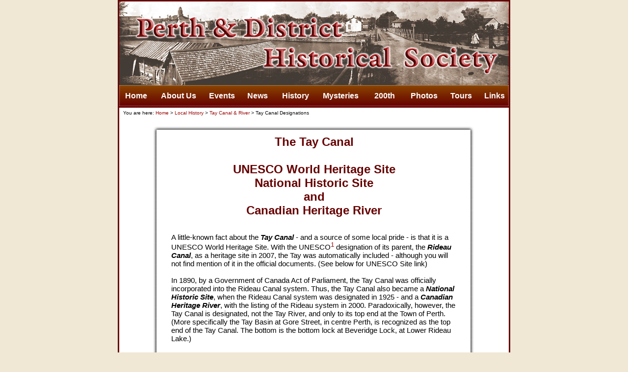

--- FILE ---
content_type: text/html
request_url: http://perthhs.org/history/tay-designations.html
body_size: 4175
content:
<!DOCTYPE html PUBLIC "-//W3C//DTD HTML 4.01 Transitional//EN" "http://www.w3.org/TR/html4/loose.dtd">
<HTML>
<head>
<title>Perth & District Historical Society - The Tay Canal - UNESCO World Heritage Site, National Historic Site, and Canadian Heritage River  </title>
<meta name="viewport" content="width=device-width, initial-scale=1">
<META HTTP-EQUIV="Content-Type" CONTENT="text/html; charset=utf-8">
<meta name="description" content="The Tay Canal - UNESCO World Heritage Site, National Historic Site, and Canadian Heritage River">
<meta name="keywords" content="Tay Canal">
<meta name="distribution" content="Global">
<meta name="resource-type" content="document">

<meta name="author" content="Ken Watson (www.rideau-info.com)">

<link href="../perthhs2.css" type=text/css rel=stylesheet>



</head>
<BODY BGCOLOR="#F0E7D5" TOPMARGIN="0" >
<a name="top"></a><table  BGCOLOR="#660000"  width="800" border="0" cellpadding="3" cellspacing="0" align="CENTER">
<tr>
	<td><img src="../images/pdhs-masthead-794a.jpg" width="794" height="171" alt="Perth & District Historical Society" title="Isabel Hardie, Perth Photographer: The Tay Canal at Drummond Street, in Perth, ca 1900" border="0" /><br>
<!-- MAIN MENU --><link rel="stylesheet" href="../mbcsmbperth01.css" type="text/css" />


<div id="mbperth01ebul_wrapper" style="max-width: 794px;">
  <ul id="mbperth01ebul_table" class="mbperth01ebul_menulist css_menu">
  <li title="Home"><div class="buttonbg gradient_button gradient43" style="width: 68px;"><a href="../index.html">Home</a></div></li>
  <li title="About Us"><div class="buttonbg gradient_button gradient43" style="width: 92px;"><a href="../aboutus.html">About Us</a></div></li>
  <li title="Events"><div class="buttonbg gradient_button gradient43"><a href="../events.html">Events</a></div></li>
  <li title="News"><div class="buttonbg gradient_button gradient43" style="width: 64px;"><a href="../news.html">News</a></div></li>
  <li title="Local History"><div class="buttonbg gradient_button gradient43" style="width: 78px;"><a href="../history.html">History</a></div></li>
  <li title="Mysteries"><div class="buttonbg gradient_button gradient43" style="width: 95px;"><a href="../mysteries.html">Mysteries</a></div></li>
  <li title="200th Anniversary"><div class="buttonbg gradient_button gradient43"><a href="../200th.html">200th</a></div></li>
  <li title="Photos"><div class="buttonbg gradient_button gradient43" style="width: 75px;"><a href="../photos.html">Photos</a></div></li>
  <li title="Tours"><div class="buttonbg gradient_button gradient43" style="width: 63px;"><a href="../tours.html">Tours</a></div></li>
  <li title="Links"><div class="buttonbg gradient_button gradient43" style="width: 61px;"><a href="../links.html">Links</a></div></li>
  </ul>
</div>
<!-- Menus will work without this javascript file. It is used only for extra
     effects, improved usability, compatibility with very old web browsers
     and support for touch screen devices. -->
<script type="text/javascript" src="../mbjsmbperth01.js"></script></td>
</tr>

</table>
<table BGCOLOR="#FFFFFF" width="800" border="0" align="CENTER" cellspacing="0" cellpadding="0">

<tr>
<td BGCOLOR="#660000"><img src="../images/1pix.gif" width="3" height="1" border="0"></td>


	<td>&nbsp;&nbsp;<font size="1">You are here: <a href="../index.html">Home</a> &gt; <a href="../history.html">Local History</a> &gt; <a href="tay.html">Tay Canal &amp; River</a> &gt; Tay Canal Designations</font> <br>


<br />
<div align="center"><img src="../images/shadow-top.jpg" width="662" height="22" alt="" title="" border="0" /></div>
<table border="0"  align="center" cellpadding="0" cellspacing="0" width="662" style="background-image:url('../images/shadow-center.jpg')">
  
  <tr><!-- Row 2 -->
     <td > <div align="center"><font size="5" color="#660000"><b>The Tay Canal<br /><br />UNESCO World Heritage Site<br />National Historic Site<br /> and <br />Canadian Heritage River  </b></font></div><br />   <blockquote>
	 
	 
A little-known fact about the <b><i>Tay Canal</i></b> - and a source of some local pride - is that it is a UNESCO  World Heritage Site. With the UNESCO<sup><a href="#unesco">1</a></sup> designation of its parent, the <b><i>Rideau Canal</i></b>, as a heritage site in 2007, the Tay was automatically included - although you will not find mention of it in the official documents.  (See below for UNESCO Site link)<br /><br />

In 1890, by a Government of Canada Act of Parliament, the Tay Canal was officially incorporated into the Rideau Canal system.  Thus, the Tay Canal also became a <b><i>National Historic Site</i></b>, when the Rideau Canal system was designated in 1925 - and a <b><i>Canadian Heritage River</i></b>,  with the listing of the Rideau system in 2000.  Paradoxically, however, the Tay Canal is designated,  not the Tay River, and only to its top end at the Town of Perth.  (More specifically the Tay Basin at Gore Street, in centre Perth, is recognized as the top end of the Tay Canal.  The bottom is the bottom lock at Beveridge Lock, at Lower Rideau Lake.)<br /><br />

As a designated <b><i>UNESCO Site</i></b>, the Rideau/Tay system joins only 14 other such sites in Canada - and it is the only canal in the country that is designated a World Historic Site.  Other Canadian sites include a number of Parks - such as Rocky Mountain Parks and Alberta's Dinosaur Park, the Buffalo Jump, Quebec City Historic Centre, and L'Anse aux Meadows.  <br /><br />

The UNESCO designation for the Rideau/Tay included all of the Rideau waterway system and its lock stations, and a number of its components (<b>Fort Henry</b>, <b>Fort Frederick</b>, and the <b>Cathcart</b>, <b>Shoal</b>, and <b>Murney</b> towers).<br /><br />

The Rideau Canal system was selected based on two of UNESCO's World Heritage criteria. These are Criteria (i); to represent a masterpiece of human creative genius, and Criteria (iv); to be an outstanding example of a type of building, architectural or technological ensemble or landscape which illustrates (a) significant stage (s) in human history (source: the 'Rideau-Info' website below).<br /><br />

For more information on the UNESCO World Heritage Site Designation visit:<br />
&nbsp;&nbsp;&nbsp;&nbsp;&nbsp;<a href="http://whc.unesco.org/en/list/1221" target="_blank">whc.unesco.org/en/list/1221</a><br />
	&nbsp;&nbsp;&nbsp;&nbsp;&nbsp;<a href="http://www.rideau-info.com/canal/notice-worldheritage-backgrounder.html" target="_blank">www.rideau-info.com/canal/notice-worldheritage-backgrounder.html</a><br />
	&nbsp;&nbsp;&nbsp;&nbsp;&nbsp;<a href="http://www.pc.gc.ca/lhn-nhs/on/rideau/index.aspx" target="_blank">www.pc.gc.ca/lhn-nhs/on/rideau/index.aspx</a><br /><br />

For more information on the National Historic Sites of Canada, visit: <br />
	&nbsp;&nbsp;&nbsp;&nbsp;&nbsp;<a href="http://www.pc.gc.ca/progs/lhn-nhs/index.aspx" target="_blank">www.pc.gc.ca/progs/lhn-nhs/index.aspx</a>
<br /><br />
For information on Canada's Heritage Rivers, visit: <br />
	&nbsp;&nbsp;&nbsp;&nbsp;&nbsp;<a href="http://www.chrs.ca/" target="_blank">www.chrs.ca</a><br /><br /><br />

<hr align="left" width="300">
 <a name="unesco"></a><sup>1</sup> UNESCO - the "United Nations Educational, Scientific and Cultural Organization"
	 <br /><br />
	 </blockquote>
	 
	 </td><!-- Col 1 -->
  </tr>
  
</table>
<div align="center"><img src="../images/shadow-bottom.jpg" width="662" height="22" alt="" title="" border="0" /></div>
<br /><br />


<table border="0"  align="center" width="650">
  <tr>
     <td width="33%"><a href="tay.html"><img src="../images/arrow-phs-left.jpg" width="47" height="47" alt="" title="" border="0" /></a></td><!-- Col 1 -->
     <td align="center"><a href="#top"><img src="../images/arrow-phs-up.jpg" width="47" height="47" alt="" title="" border="0" /></a></td><!-- Col 2 -->
     <td align="right" width="33%">&nbsp;</td><!-- Col 3 -->
  </tr>
  <tr><!-- Row 1 -->
     <td align="left"><a href="tay.html">Tay Canal &amp; River Home</a></td><!-- Col 1 -->
     <td align="center"><a href="#top">Top</a></td><!-- Col 2 -->
     <td align="right">&nbsp;</td><!-- Col 3 -->
  </tr>
</table>



<img src="../images/footer-burrowes.jpg" width="794" height="207" alt="Perth, the Capital of the District of Dalhousie; from the N-East bank of the River Tay - painting by Thomas Burrowes, 1828, Archives of Ontario, I0002141" title="Perth, the Capital of the District of Dalhousie; from the N-East bank of the River Tay - painting by Thomas Burrowes, 1828, Archives of Ontario, I0002141" border="0" />


</td>
<td BGCOLOR="#660000"><img src="../images/1pix.gif" width="3" height="1" border="0"></td>
</tr>
</table>


<table  width="600" border="0" align="CENTER" cellspacing="1" cellpadding="1">
<tr>
	<td><font size="2" face="arial,helvetica"><br>

<font size="1" >
<center><a href="../index.html">Home</a> | <a href="../aboutus.html">About Us</a> | <a href="../events.html">Events</a> | <a href="../news.html">Latest News</a> | <a href="../history.html">Local History</a> | <a href="../200th.html">200th Anniversary</a> | <a href="../photos.html">Photos</a> | <a href="../tours.html">Tours</a> | <a href="../links.html">Links</a> | <a href="../contact-us.html">Contact Us</a></center><br>


<center>&copy;<script> document.write(new Date().getFullYear()) </script> Perth & District Historical Society</center><br>

<center>Website design &amp; maintenance donated by: <a href="http://www.rideau-info.com/watinf/">Ken Watson</a><br><br>

</font>





</font></td>
</tr>
</table>


<!-- Start of StatCounter Code for Default Guide -->
<script type="text/javascript">
var sc_project=7354598; 
var sc_invisible=1; 
var sc_security="34b06e0b"; 
</script>
<script type="text/javascript"
src="http://www.statcounter.com/counter/counter.js"></script>
<noscript><div class="statcounter"><a title="vBulletin
counter" href="http://statcounter.com/vbulletin/"
target="_blank"><img class="statcounter"
src="http://c.statcounter.com/7354598/0/34b06e0b/1/"
alt="vBulletin counter"></a></div></noscript>
<!-- End of StatCounter Code for Default Guide -->


</BODY>
</HTML>


--- FILE ---
content_type: text/css
request_url: http://perthhs.org/perthhs2.css
body_size: 243
content:
table { font-family: arial, helvetica, sans-serif ; font-size: 15px; }

td {	font-family : arial, helvetica, sans-serif;	font-size   : 15px;	  }

.normal {	font-family : arial, helvetica, sans-serif;	font-size   : 15px;	font-weight: normal;}

A:link {
	FONT: ; COLOR: #990000; TEXT-DECORATION: none
}
A:active {
	FONT: ; COLOR: #FF0000; TEXT-DECORATION: none
}
A:visited {
	FONT: ; COLOR: #996600; TEXT-DECORATION: none
}
A:hover {
	FONT: ; COLOR: #AF0020; TEXT-DECORATION: underline
}


--- FILE ---
content_type: text/css
request_url: http://perthhs.org/mbcsmbperth01.css
body_size: 1953
content:
/* Created with Easy CSS Menu */

#mbperth01ebul_wrapper {
  padding: 0;
  border-style: solid;
  border-color: #8C4439 #8C4439 #391E1A #8C4439;
  border-width: 0;
  border-radius: 0;
  background-color: transparent;
  box-shadow: 0 0 2px 0 #FFFFFF inset;
  border-collapse: separate;
  background-image: url('wrapper_bg.png');
  background-repeat: repeat-x;
  background-image: -moz-linear-gradient(top, #8A4500 0%, #660000 100%);
  background-image: -webkit-linear-gradient(top, #8A4500 0%, #660000 100%);
  background-image: linear-gradient(top, #8A4500 0%, #660000 100%);
  background-size: 100% 100%;
  font-size: 0;
  line-height: 0;
}

#mbperth01ebul_wrapper.quirks {
  margin-bottom: 6px;
  margin-right: 6px;
}

#mbperth01ebul_wrapper.quirks #mbperth01ebul_table ul li {
  width: 100%;
}

#mbperth01ebul_table {
  margin: 0px;
  margin-bottom: -6px;
  margin-right: -6px;
  padding: 0;
  line-height: 0px;
  font-size: 0px;
  display: inline-block;
  width: auto;
}

#mbperth01ebul_table li a {
  line-height: 21px;
  font-size: 16px;
  font-family: "Segoe UI",sans-serif;
  text-decoration: none;
  color: #FFFFFF;
  font-style: normal;
  font-weight: bold;
  padding: 11px;
  display: block;
  cursor: pointer;
  white-space: nowrap;
  -webkit-tap-highlight-color: rgba(0,0,0,0);
}

#mbperth01ebul_table li div.buttonbg {
  height: 43px;
  width: 72px;
  line-height: 0;
  background-color: transparent;
  border-style: solid;
  border-color: transparent;
  border-width: 0;
  border-radius: 3px;
  padding: 0;
  box-shadow: none;
  text-align: center;
}

#mbperth01ebul_table li:hover div.buttonbg a, #mbperth01ebul_table li.expanded a.topitem, #mbperth01ebul_table li.active a.topitem,
#mbperth01ebul_table li.itemhot a.topitem, #mbperth01ebul_table li a:hover {
  color: #FFFFFF;
  font-style: normal;
  font-weight: normal;
  text-decoration: none;
}


#mbperth01ebul_table li.expanded div.buttonbg, #mbperth01ebul_table li.active div.buttonbg, #mbperth01ebul_table li.itemhot div.buttonbg, #mbperth01ebul_table li:hover div.buttonbg {
  background-color: transparent;
  box-shadow: 0 0 3px 0 #FFFFFF, 0 0 7px 0 #F0F0F0 inset;
}

#mbperth01ebul_table li.expanded div.buttonbg, #mbperth01ebul_table li.active div.buttonbg, #mbperth01ebul_table li.itemhot div.buttonbg, #mbperth01ebul_table li:hover div.buttonbg {
  border-color: #7C3930 #66322B #331B17 #66322B;
}

#mbperth01ebul_table ul li a {
  color: #FFD0CA;
  font-family: "Segoe UI",sans-serif;
  font-size: 12px;
  line-height: 15px;
  font-style: normal;
  font-weight: normal;
  text-decoration: none;
  display: block;
  vertical-align: middle;
  white-space: nowrap;
  -webkit-tap-highlight-color: rgba(0,0,0,0);
}

#mbperth01ebul_table ul li:hover > a {
  color: #FFD0CA;
  font-family: "Segoe UI",sans-serif;
  font-size: 12px;
  font-style: normal;
  font-weight: normal;
  text-decoration: none;
}

#mbperth01ebul_table ul li.subexpanded a.subexpanded, #mbperth01ebul_table ul li.subitemhot a.subitemhot, #mbperth01ebul_table ul li a:hover {
  color: #FFD0CA;
  font-family: "Segoe UI",sans-serif;
  font-size: 12px;
  font-style: normal;
  font-weight: normal;
  text-decoration: none;
}

#mbperth01ebul_table ul li:hover, #mbperth01ebul_table ul li.subexpanded, #mbperth01ebul_table ul li.subitemhot {
  border-color: transparent;
  background-color: #864137;
  box-shadow: none;
}

#mbperth01ebul_table ul {
  margin: 0;
  border-style: solid;
  border-color: #984A3F;
  border-width: 1px;
  padding: 4px;
  background: #660D00;
  font-size: 0;
  border-radius: 3px;
}

#mbperth01ebul_table ul li a {
  padding: 4px 12px 4px 10px;
  text-align: left;
}

#mbperth01ebul_table ul li.separator {
  padding: 4px;
  cursor: default;
  background: none;
  box-shadow: none;
  border-width: 0;
}

#mbperth01ebul_table ul li.separator div {
  border-top: 1px solid #864238;
  font-size: 0px;
}

#mbperth01ebul_table ul li {
  border-style: solid;
  border-color: transparent;
  border-width: 0;
  height: auto;
  width: auto;
  text-align: left;
  line-height: 0;
  font-size: 0;
  cursor: pointer;
  float: none;
  margin: 0 0 5px 0;
  border-radius: 3px;
  padding: 0;
  box-shadow: none;
  background-color: #660D00;
  display: block;
}

#mbperth01ebul_table ul li.last_item {
  margin-bottom: 0;
}


#mbperth01ebul_table ul {
  box-shadow: 2px 2px 5px -2px #666666;
}

#mbperth01ebul_table a img {
  border: none;
}

#mbperth01ebul_table li {
  list-style: none;
  float: left;
  margin: 0px 6px 6px 0px;
  padding: 0;
  float: left;
  display: inline-block;
}

#mbperth01ebul_table.css_menu li {
  position: relative;
}

#mbperth01ebul_table.css_menu ul li:hover > ul {
  opacity: 1;
}

#mbperth01ebul_table.css_menu li:hover > ul {
  top: 100%;
  left: 0;
  right: auto;
  opacity: 1;
}

#mbperth01ebul_table.css_menu ul li:hover > ul {
  top: -1px;
  left: 100%;
  right: auto;
}

#mbperth01ebul_table.css_menu ul {
  transition-duration: 0.3s;
  -webkit-transition-duration: 0.3s;
  -moz-transition-duration: 0.3s;
  -ms-transition-duration: 0.3s;
  transition-property:opacity;
  -webkit-transition-property:opacity;
  -moz-transition-property:opacity;
  -ms-transition-property:opacity;
  opacity: 0;
}

#mbperth01ebul_table ul {
  position: absolute;
  top:-99999px;
  z-index: 4000;
}

#mbperth01ebul_table ul ul {
  position: absolute;
  z-index: 5000;
}

#mbperth01ebul_table .submenu_arrow {
  margin-left: 8px;
}


@media screen and (max-width: 500px) {
  #mbperth01ebul_wrapper:not(.scripted) {
    text-align: center;
    background-image: url('wrapper_simple_bg.png');
    background-repeat: repeat-x;
    background-image: -moz-linear-gradient(top, #8A4500 0%, #660000 100%);
    background-image: -webkit-linear-gradient(top, #8A4500 0%, #660000 100%);
    background-image: linear-gradient(top, #8A4500 0%, #660000 100%);
    background-size: 100% 100%;
  }

  #mbperth01ebul_wrapper:not(.scripted) #mbperth01ebul_table li {
    float: none;
    vertical-align: top;
  }
}

#mbperth01ebul_wrapper.centeritems {
  text-align: center;
  background-image: url('wrapper_simple_bg.png');
  background-repeat: repeat-x;
  background-image: -moz-linear-gradient(top, #8A4500 0%, #660000 100%);
  background-image: -webkit-linear-gradient(top, #8A4500 0%, #660000 100%);
  background-image: linear-gradient(top, #8A4500 0%, #660000 100%);
  background-size: 100% 100%;
}

#mbperth01ebul_wrapper.centeritems #mbperth01ebul_table li {
  float: none;
  vertical-align: top;
}
#mbperth01ebul_table ul li a.with_arrow { 
  background-image: url(ebab_mbperth01_c.png); 
  background-repeat: no-repeat; 
  background-position: right center; 
  padding-right: 16px; 
} 

#mbperth01ebul_table li:hover div.gradient43, #mbperth01ebul_table li.expanded div.gradient43, #mbperth01ebul_table li.active div.gradient43, #mbperth01ebul_table li.itemhot div.gradient43 { 
  background-image: url('buttonhot_bg.png'); 
  background-repeat: repeat-x; 
  background-color: #FF0000; 
} 

#mbperth01ebul_table li:hover div.gradient_button, #mbperth01ebul_table li.expanded div.gradient_button, #mbperth01ebul_table li.active div.gradient_button, #mbperth01ebul_table li.itemhot div.gradient_button { 
  background-image: -moz-linear-gradient(top, #FF0000 0%, #660033 50%, #FF0000 100%); 
  background-image: -webkit-linear-gradient(top, #FF0000 0%, #660033 50%, #FF0000 100%); 
  background-image: linear-gradient(top, #FF0000 0%, #660033 50%, #FF0000 100%); 
} 



--- FILE ---
content_type: text/javascript
request_url: http://perthhs.org/mbjsmbperth01.js
body_size: 6467
content:
EBMMEval=function(code){eval(code)};var EBMMMenu=function(a){var ac=0;var K=true;var v=0;var Q=0;var d="mbmcp";var i=1;var c=false;var ad=false;var C;var T;var q;var r=false;var o=false;var W;var R;var l;var p;function t(){for(var af=0;af<arguments.length;++af){if(typeof(arguments[af])=="undefined"){return false}}return true}function x(af){return parseInt(af,10)||0}function H(){var ag=0;var af=0;if((!document.compatMode||document.compatMode=="CSS1Compat")&&document.documentElement){af=document.documentElement}else{if(document.body){af=document.body}}if(af&&af.clientHeight){ag=af.clientHeight}else{if(t(window.innerWidth,window.innerHeight,document.width)){ag=window.innerHeight;if(document.width>window.innerWidth){ag=ag-15}}}return ag}function w(){var af=0;var ag=0;if((!document.compatMode||document.compatMode=="CSS1Compat")&&document.documentElement){ag=document.documentElement}else{if(document.body){ag=document.body}}if(ag&&ag.clientWidth){af=ag.clientWidth}else{if(t(window.innerWidth,window.innerHeight,document.height)){af=window.innerWidth;
if(document.height>window.innerHeight){af=af-15}}}return af}function A(aj){var af=0;var al=0;var ak=aj;var ah=false;while(aj&&aj!=null){if(aj.style&&aj.style.position=="fixed"){ah=true}af+=x(R?aj.pageX:aj.offsetLeft);al+=x(R?aj.pageY:aj.offsetTop);if(R){if(aj.style&&(aj.style.position=="absolute"||aj.style.position=="relative")){break}}aj=aj.offsetParent}aj=ak;var ag=0;var ai=0;if(T&&!l){ag=aj.style.pixelWidth}else{if(R){ag=aj.clip.width}else{ag=aj.offsetWidth}}if(T&&!l){ai=aj.style.pixelHeight}else{if(R){ai=aj.clip.height}else{ai=aj.offsetHeight}}return{x:af,y:al,w:ag,h:ai,in_fixed:ah}}function h(){var ah=document.getElementById;C=ah&&(navigator.appName=="Netscape");T=ah&&window.opera;q=document.all&&document.all.item&&!T;r=false;o=false;if(q){var af=navigator.userAgent;var ag=new RegExp("MSIE ([0-9]{1,}[.0-9]{0,})");if(ag.exec(af)!=null){var ai=parseFloat(RegExp.$1);r=(ai<=6);o=(ai<=8)}}W=q&&document.documentMode>=9;R=document.layers;l=T&&document.readyState;p=("ontouchstart" in document.documentElement||navigator.msMaxTouchPoints)
}function D(){var ah=0;var af=0;if(R||C||T){af=window.pageXOffset;ah=window.pageYOffset}else{var ag=(document.compatMode=="CSS1Compat"&&!C)?document.documentElement:document.body;af=ag.scrollLeft;ah=ag.scrollTop}return{x:af,y:ah,w:w(),h:H()}}function O(af,ag){if(af&&af.style){if(ag==1){af.style.opacity=((navigator.userAgent.indexOf("Gecko")>-1)&&!/Konqueror|Safari|KHTML/.test(navigator.userAgent))?0.999999:1;if(q&&!W){if(af.style.filter){af.style.filter=af.style.filter.replace(/alpha\([^\)]*\)/gi,"")}}}else{if(ag<0.00001){ag=0}af.style.opacity=ag;if(q&&!W){af.style.filter=(af.style.filter?af.style.filter.replace(/alpha\([^\)]*\)/gi,""):"")+"alpha(opacity="+ag*100+")"}}}}function Y(ai,ap,ao){if(ai&&ai.style){try{if(ap>1){ap=1}if(ao>1){ao=1}if(q&&!W){if(ap==1&&ao==1){ai.style.filter=ai.style.filter.replace(/progid:DXImageTransform.Microsoft.Matrix\([^\)]*\);?/gi,"")}else{var ah=0;var ag=0;if(ai.cbnDirectionX==-1&&ai.cbnMenuRect){ah=ai.cbnMenuRect.w-ai.cbnMenuRect.w*ap}if(ai.cbnDirectionY==-1&&ai.cbnMenuRect){ag=ai.cbnMenuRect.h-ai.cbnMenuRect.h*ao
}ap=Math.round(ap*100)/100;ao=Math.round(ao*100)/100;ai.style.filter=(ai.style.filter?ai.style.filter.replace(/progid\:DXImageTransform\.Microsoft\.Matrix\([^\)]*\)/gi,""):"")+"progid:DXImageTransform.Microsoft.Matrix(sizingMethod='clip to original', M11="+ap+", M12=0, M21=0, M22="+ao+" Dx="+ah+" Dy="+ag+")"}}else{var an="0";var al="0";if(ai.cbnDirectionX==-1){an="100%"}if(ai.cbnDirectionY==-1){al="100%"}if(ai.ebnStyleScaleProperty){af=ai.ebnStyleScaleProperty}else{var af=null;var am=["transform","MozTransform","WebkitTransform","OTransform","msTransform"];for(var aj=0;aj<am.length;aj++){if(ai.style[am[aj]]!=null){af=am[aj];break}}ai.ebnStyleScaleProperty=af}if(af!=null){if(ap==1&&ao==1){ai.style[af]=""}else{ai.style[af]="scale("+ap+","+ao+")";ai.style[af+"Origin"]=an+" "+al}}}}catch(ak){}}}function u(af){Y(af,1,1)}function U(ag,af){if(ag.ebmScaleEffect==1){Y(ag,1,af)}else{if(ag.ebmScaleEffect==2){Y(ag,af,af)}else{if(ag.ebmScaleEffect==3){Y(ag,af,1)}}}}function Z(af){var ag=setTimeout(function(){X(af)
},550);return ag}function V(ag){var ah;for(var af=ag;af;af=af.openSubmenuDiv){ah=af;if(!af.ticker){af.ticker=Z(ah)}}}function aa(ag){for(var af=ag;af;af=af.upperTR?af.upperTR.menuDiv:0){if(af.ticker){clearTimeout(af.ticker);af.ticker=0}}}function I(ag,ap,ao,ai,an,am,aj){var af=5;var ak=ao;var aq=an;var ah=am;if(aq>ap-2*af&&ap>0){ak=af+ag;aq=ap-2*af}else{if(ah==-1){ak=ao+ai-aq+aj}else{ak=ao}if(ak<ag+af){ak=ag+af;ah=1}if(ak+an>ap+ag-af&&ap>0){ak-=ak+aq-(ap+ag-af);ah=-1}}return{y:ak,direction:ah,size:aq}}function J(ah,ai,ao,aq,ag,an,ak){var af=5;var am=ao;var ap=ag;var aj=an;if(((aj>=0)&&(ao+aq+ag>ai+ah-af))||((aj<0)&&(ao-ag<af))){if(ao-ah>ai+ah-(ao+aq)&&ai>0){aj=-1}else{aj=1}}if(aj>=0){am=ao+aq;if(ai+ah-af-am<ap&&ai>0){ap=ai+ah-af-am}}else{am=ao-ap+ak;if(am-ah<af){am=ah+af;ap=ao-(ah+af)}}return{x:am,direction:aj,size:ap}}function S(ag){if(ag){var af=new Date().getTime();var ai=af-ag.cbnLastAnimTime;var ah=ai/200;if(ah<0.05||ag.cbnTransitionProgress==0){ah=0.05}ag.cbnTransitionProgress=ah;
if(ag.cbnTransitionProgress>1){ag.cbnTransitionProgress=1}if(ag.ebmFadeEffect){var aj=ag.cbnTransitionProgress;if(ag.cbnMenuAlpha&&aj>ag.cbnMenuAlpha){aj=ag.cbnMenuAlpha}O(ag,aj)}if(ag.ebmScaleEffect>0){U(ag,ag.cbnTransitionProgress)}if(ag.cbnTransitionProgress>=1){clearInterval(ag.ebmFadeTimer);ag.ebmFadeTimer=null}}}var ab=function(){c=false;ad=false;if(m){X(m)}};function n(){if(EditMode){if(DMenuEditor&&DMenuEditor.itemClicked){DMenuEditor.itemClicked(null,false,false,false)}if(EBMMMenu.setSelection){EBMMMenu.setSelection([],[])}}else{document.onclick=e;document.ontouchstart=ae;if(j){j.onclick=null;j.ontouchstart=null}}ab();return false}function y(af){if(!af){var af=window.event}af.cancelBubble=true;if(af.stopPropagation){af.stopPropagation()}}function g(){if(p||EditMode){if(document.onclick!=n){e=document.onclick;ae=document.ontouchstart;document.onclick=n;document.ontouchstart=n;j.onclick=y;j.ontouchstart=y}}}function z(af){if(!EditMode||!EBMMMenu.CanCloseSubmenu){return true}return EBMMMenu.CanCloseSubmenu(af)
}function E(ag){var af=1;if(ag.assocmenu){if(!ag.assocmenu.depth){af=ag.ebmMenuDirection}G(ag.assocmenu,ag,af,true)}}function G(am,ah,ak,ao){var aj=am;if(aj&&aj.style){if(!aj.depth&&(m!=aj)){X(m);if(m){return false}}if(ah&&ah.menuDiv&&ah.menuDiv.openSubmenuDiv&&ah.menuDiv.openSubmenuDiv!=aj){X(ah.menuDiv.openSubmenuDiv);if(ah.menuDiv.openSubmenuDiv.isOpen){return false}}if(EditMode&&EBMMMenu.movinghandle_resizer_handle){return false}g();if(aj.style.display=="block"){aa(aj);return}aj.style.display="block";aj.style.left="0px";aj.style.top="0px";aj.style.height="auto";aj.style.width="auto";aj.isOpen=true;aa(aj);if(ah.makeExpanded){ah.makeExpanded()}if(aj.depth>0){aj.cbnDirectionX=aj.upperTR.menuDiv.cbnDirectionX;aj.cbnDirectionY=aj.upperTR.menuDiv.cbnDirectionY}else{aj.cbnDirectionX=aj.cbnDefaultDirectionX;aj.cbnDirectionY=1}aj.style.overflow="visible";var ag=ah;if(ag.tagName&&ag.tagName.toLowerCase()=="a"){ag=ag.parentNode}var af=A(ag);var an=0;var ap=A(aj);var al=D();if(ap.in_fixed){al.x=0;
al.y=0}var ai;if(ak){ai=I(al.y,al.h,af.y,af.h,ap.h,aj.cbnDirectionY,0)}else{ai=J(al.y,al.h,af.y,af.h,ap.h,aj.cbnDirectionY,0);ai.y=ai.x}aj.cbnDirectionY=ai.direction;aj.style.top=ai.y-ap.y+"px";ap=A(aj);if(ak){ai=J(al.x,al.w,af.x,af.w,ap.w,aj.cbnDirectionX,an)}else{ai=I(al.x,al.w,af.x,af.w,ap.w,aj.cbnDirectionX,an);ai.x=ai.y}aj.cbnDirectionX=ai.direction;if((ai.size<ap.w)&&(aj.cbnDirectionX>0)){ai.x=ai.x-(ap.w-ai.size)}aj.style.left=ai.x-ap.x+"px";aj.cbnMenuRect={w:ap.w,h:ap.h,x:ai.x-ap.x,y:ai.y-ap.y};if((aj.ebmFadeEffect||v>0)&&!ao){if(!aj.ebmFadeTimer){if(aj.ebmFadeEffect){O(aj,0.05)}if(aj.ebmScaleEffect>0){U(aj,0.05)}aj.cbnTransitionProgress=0;aj.cbnLastAnimTime=new Date().getTime();aj.ebmFadeTimer=setInterval(function(){S(aj)},20)}}else{if(ao){if(ac){O(aj,ac)}else{O(aj,1)}}}if(!aj.depth){m=aj}else{ah.menuDiv.openSubmenuDiv=aj}if(EditMode){if(DMenuEditor&&DMenuEditor.submenuOpen){DMenuEditor.submenuOpen(ah.id)}}aj.style.display="block"}}function X(ah){var ag=ah;if(ag&&(ag.style.display=="block")){if(!z(ag.upperTR)){return false
}if(EditMode){if(DMenuEditor&&DMenuEditor.submenuClose&&ag.upperTR&&ag.upperTR.id){DMenuEditor.submenuClose(ag.upperTR.id)}}if(ag==m){m=null}if(ag.openSubmenuDiv){X(ag.openSubmenuDiv)}if(ag.upperTR&&ag.upperTR.className){ag.upperTR.makeNormal()}ag.style.display="none";ag.openSubmenuDiv=0;ag.isOpen=false;var af=ag.firstChild;while(af){if(af.unHighlight){af.unHighlight()}af=af.nextSibling}if(ag.ticker){clearTimeout(ag.ticker);ag.ticker=null}if(ag.ebmFadeEffect||ag.ebmScaleEffect){if(ag.ebmFadeEffect){O(ag,0)}if(v>0){u(ag)}if(ag.ebmFadeTimer){clearTimeout(ag.ebmFadeTimer);ag.ebmFadeTimer=null}}}}function k(ai,ak,aj,ah){if(ah){ai.className=ai.className.replace(" "+aj,"")}else{if(ai.className.indexOf(aj)==-1){ai.className+=" "+aj}}for(var ag=0;ag<ak.length;ag++){var af=ai.firstChild;while(ak[ag]&&af){if(af.nodeName.toLowerCase()==ak[ag]){k(af,ak,aj,ah)}af=af.nextSibling}}}function L(af,aj,ax,ag,av){var at=/^([a-zA-Z]*?\:\/\/)?[^\(\)\:]*?(\?.*)?$/;var an=/^(javascript\:)/;var ap=af.firstChild;
var aq=0;while(ap){if(ap.nodeName.toLowerCase()=="li"){aq++;if(EditMode){if(ax!=0){ap.id=aj.id+"_"+aq}else{ap.id="item_"+aq}}if(ax!=0){if(EditMode){function aw(az,aA){if(!aA){var aA=window.event}aA.cancelBubble=true;if(aA.stopPropagation){aA.stopPropagation()}if(DMenuEditor&&DMenuEditor.itemClicked){DMenuEditor.itemClicked(az,aA.shiftKey,aA.ctrlKey,aA.altKey)}return aA}ap.onclick=function(az){az=aw(this,az);return false};ap.oncontextmenu=function(az){az=aw(this,az)}}var ah=ap.firstChild;while(ah){if(ah.nodeName.toLowerCase()=="a"){if(ah.href&&(!ah.target||ah.target.toLowerCase()=="_self")){if(EditMode){ah.href="javascript:;"}else{ah.onclick=function(az){if(!az){var az=window.event}az.cancelBubble=true;if(az.stopPropagation){az.stopPropagation()}if(c){if(ad){ad=false;return false}}}}if(ah.href.match(at)&&!EditMode){ap.rowClickLink=ah.href;ap.onclick=function(){if(c){if(ad){ad=false;return false}}window.location.href=this.rowClickLink;return false}}else{if(ah.href.match(an)&&!EditMode){ap.rowClickLink=ah.href;
ap.onclick=function(){if(c){if(ad){ad=false;return false}}c=false;ad=false;EBMMEval(this.rowClickLink)}}}}else{if(!ah.href&&!EditMode){ap.onclick=function(az){if(!az){var az=window.event}az.cancelBubble=true;if(az.stopPropagation){az.stopPropagation()}if(c){if(ad){ad=false;return false}}}}}}ah=ah.nextSibling}}else{k(ap,["a","div"],"topitem",false)}if(ax!=0){var ai=function(){if(this.parentNode){var az=this.parentNode.firstChild;while(az){if(az.unHighlight){az.unHighlight()}az=az.nextSibling}}k(this,["a"],"subitemhot",false);if(this.assocmenu){if(this.assocmenu.style&&this.assocmenu.style.display!="block"){ad=true}G(this.assocmenu,this,1,false);if(this.assocmenu.isOpen){this.makeExpanded()}}else{if(EditMode){if(this.menuDiv&&this.menuDiv.openSubmenuDiv){X(this.menuDiv.openSubmenuDiv)}}}};if(p&&"ontouchstart" in window){ap.ontouchstart=ai}ap.onmouseover=ai;ap.onmouseout=function(){this.unHighlight();if(this.assocmenu&&!c&&!EditMode){B(this.assocmenu)}};ap.unHighlight=function(){k(this,["a"],"subitemhot",true)
};ap.makeExpanded=function(){k(this,["a"],"subexpanded",false)};ap.makeNormal=function(){k(this,["a"],"subexpanded",true)}}else{var am=null;var ah=ap.firstChild;while(ah){if(ah.nodeName.toLowerCase()=="a"){am=ah}ah=ah.nextSibling}if(am){am.parentli=ap;var au=false;var al=false;var ay=am.firstChild;while(ay){if(ay.nodeName.toLowerCase()=="img"){if(ay.className=="normalbutton"){am.imgNormal=ay;am.imgNormalSrc=ay.src}if(ay.className=="hoverbutton"){am.imgOverSrc=ay.src;au=ay}if(ay.className=="downbutton"){am.imgDownSrc=ay.src;al=ay}}ay=ay.nextSibling}if(au){am.removeChild(au)}if(al){am.removeChild(al)}am.makehot=function(){k(this.parentli,["a","div"],"itemhot",false);if(this.imgNormal&&this.imgOverSrc){var az=this.imgOverSrc;if(q&&(window.location.protocol!="file:")){az+="#"}this.imgNormal.src=az}};am.makenormal=function(){k(this.parentli,["a","div"],"itemhot",true);k(this,["a","div"],"itemdown",true);if(this.imgNormal&&this.imgNormalSrc){this.imgNormal.src=this.imgNormalSrc}};am.makedown=function(){k(this,["a","div"],"itemdown",false);
if(this.imgNormal&&this.imgDownSrc){this.imgNormal.src=this.imgDownSrc}};am.makeup=function(){k(this,["a","div"],"itemdown",true);if(this.imgNormal&&this.imgOverSrc){this.imgNormal.src=this.imgOverSrc}else{if(this.imgNormal&&this.imgNormalSrc){this.imgNormal.src=this.imgNormalSrc}}};if(p&&"ontouchstart" in window){am.ontouchstart=am.makedown;am.ontouchend=am.makeup}am.onmouseover=am.makehot;am.onmouseout=am.makenormal;am.onmousedown=am.makedown;am.onmouseup=am.makeup}else{am=F(ap)}if(EditMode){if(am.href){am.href="javascript:;"}ap.onclick=function(az){if(!az){var az=window.event}if(DMenuEditor&&DMenuEditor.itemClicked){DMenuEditor.itemClicked(this,az.shiftKey,az.ctrlKey,az.altKey)}};ap.oncontextmenu=ap.onclick}if(am){if(p){am.onclick=function(){if(ad){ad=false;return false}};var ak=function(az){c=true};if(window.navigator.msPointerEnabled){am.addEventListener("MSPointerDown",ak)}am.addEventListener("touchstart",ak)}}var ar=function(){if(this.assocmenu){if(this.assocmenu.style&&this.assocmenu.style.display!="block"){ad=true
}b(this.assocmenu,this.ebmMenuDirection,this)}else{if(!p){this.makeExpanded();if(EditMode){ab()}}}};if(p&&"ontouchstart" in window){ap.ontouchstart=ar}ap.onmouseover=ar;ap.onmouseout=function(){if(this.assocmenu&&!c&&!EditMode){B(this.assocmenu)}else{if((EditMode&&!this.assocmenu)||(EditMode&&this.assocmenu&&!this.assocmenu.isOpen)||(!p&&!EditMode)){this.makeNormal()}}};ap.makeExpanded=function(){k(this,["a","div"],"expanded",false)};ap.makeNormal=function(){k(this,["a","div"],"expanded",true)}}ap.menuDiv=af;var ao=ap.firstChild;while(ao){if(ao.nodeName.toLowerCase()=="ul"){ao.onmouseout=function(){if(!c&&!EditMode){B(this)}};ao.onmouseover=function(){N(this)};ao.ebmFadeEffect=K;if(ax==0){ao.cbnMenuAlpha=ac}if(K){O(ao,0)}else{if(ac){O(ao,ao.cbnMenuAlpha)}}ao.ebmScaleEffect=v;if(v>0){u(ao)}ao.cbnDefaultDirectionX=i;ao.upperTR=ap;ao.depth=ax;ao.openSubmenuDiv=0;ap.assocmenu=ao;ap.ebmMenuDirection=Q;L(ao,ap,ax+1,ag,av);break}ao=ao.nextSibling}}ap=ap.nextSibling}}function b(ai,ag,ah){var af=ai;
if(af&&af.style){ah.makeExpanded();aa(m);G(af,ah,ag)}}function B(af){if(af){V(m)}}function N(af){if(af){aa(af)}}function F(af){if(!af){return null}if(af.nodeName&&af.nodeName.toLowerCase()=="a"){return af}else{return F(af.firstChild)}}var s=function(ah){ac=ah.MenuAlpha;K=ah.FadeEffect;v=ah.ScaleEffect;Q=ah.MenuDirection;d=ah.MenuName;i=ah.DefaultDirectionX;EditMode=ah.em;m=null;h();if(C&&!ac&&!K){ac=1}if(o){ac=0}var ai=document.getElementById(d+"ebul_wrapper");if(ai){k(ai,[],"scripted",false);if(q){if(document.compatMode=="BackCompat"||document.compatMode=="Quirks"){k(ai,[],"quirks",false)}}}var af=document.getElementsByTagName("ul");for(var ag=0;ag<af.length;ag++){if(af[ag].id&&af[ag].id==d+"ebul_table"&&af[ag].className.substr(0,d.length+13)==d+"ebul_menulist"){if(r){af[ag].style.overflow="hidden"}j=af[ag];L(af[ag],0,0,d+"ebul_menulist","ebul_"+d+"_mdiv");af[ag].className=af[ag].className.replace("css_menu","")}}var aj=function(){P=null;var am=document.getElementById(d+"ebul_table");var ao=document.getElementById(d+"ebul_wrapper");
var al=true;var an=-99;if(am&&ao){var ak=am.firstChild;while(ak){if(ak.nodeName.toLowerCase()=="li"){if(an!=-99&&an!=ak.offsetTop){al=false}an=ak.offsetTop}ak=ak.nextSibling}if(al){k(ao,[],"centeritems",true)}else{k(ao,[],"centeritems",false)}}};f=window.onresize;aj();window.onresize=function(){if(f!=null&&typeof(f)=="function"&&!EditMode){f()}if(P==null){P=setTimeout(aj,50)}if(EditMode&&EBMMMenu.onEditResize){EBMMMenu.onEditResize()}};if(EditMode){g()}if(EditMode){this.openSubmenuInstantly=E}};var j=null;var m=0;var e=null;var ae=null;var P=null;var f=null;var M={init:s,hide:ab};return M}();EBMMMenu.init({
 MenuAlpha: 0,
 FadeEffect: true,
 ScaleEffect: 0,
 MenuDirection: 0,
 MenuName: "mbperth01",
 DefaultDirectionX: 1
});
// Created with Easy CSS Menu
